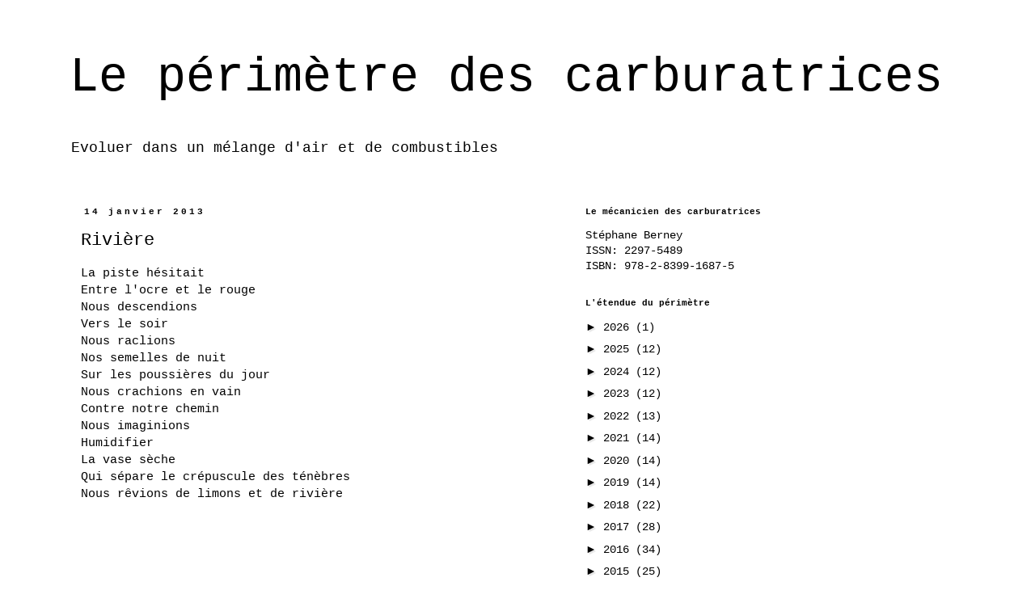

--- FILE ---
content_type: text/plain
request_url: https://www.google-analytics.com/j/collect?v=1&_v=j102&a=1231707975&t=pageview&_s=1&dl=https%3A%2F%2Fwww.carburatrices.com%2F2013%2F01%2Friviere.html&ul=en-us%40posix&dt=Le%20p%C3%A9rim%C3%A8tre%20des%20carburatrices%3A%20Rivi%C3%A8re&sr=1280x720&vp=1280x720&_u=IEBAAEABAAAAACAAI~&jid=1894235372&gjid=231879529&cid=767565779.1768449684&tid=UA-24369187-1&_gid=1191781789.1768449684&_r=1&_slc=1&z=133249856
body_size: -452
content:
2,cG-X75GRD1XGE